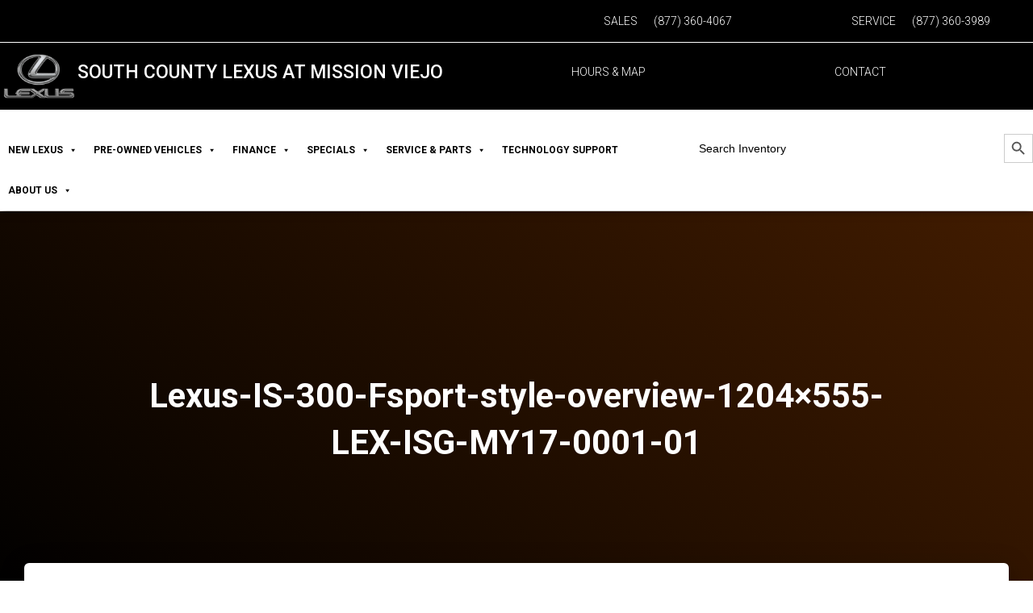

--- FILE ---
content_type: text/css
request_url: https://parkplacelexusmissionviejo.com/wp-content/uploads/elementor/css/post-33.css?ver=1758358187
body_size: 248
content:
.elementor-33 .elementor-element.elementor-element-c18cefa:not(.elementor-motion-effects-element-type-background), .elementor-33 .elementor-element.elementor-element-c18cefa > .elementor-motion-effects-container > .elementor-motion-effects-layer{background-color:#000000;}.elementor-33 .elementor-element.elementor-element-c18cefa{border-style:solid;border-width:0px 0px 1px 0px;border-color:#ffffff;transition:background 0.3s, border 0.3s, border-radius 0.3s, box-shadow 0.3s;margin-top:0px;margin-bottom:0px;padding:5px 0px 5px 0px;}.elementor-33 .elementor-element.elementor-element-c18cefa > .elementor-background-overlay{transition:background 0.3s, border-radius 0.3s, opacity 0.3s;}.elementor-33 .elementor-element.elementor-element-8eff66c > .elementor-element-populated{margin:0px 0px 0px 0px;--e-column-margin-right:0px;--e-column-margin-left:0px;padding:0px 0px 0px 0px;}.elementor-33 .elementor-element.elementor-element-ed39269 > .elementor-element-populated{margin:0px 0px 0px 0px;--e-column-margin-right:0px;--e-column-margin-left:0px;padding:0px 0px 0px 0px;}.elementor-33 .elementor-element.elementor-element-ca873f3{text-align:right;}.elementor-33 .elementor-element.elementor-element-168bec6{text-align:right;}.elementor-33 .elementor-element.elementor-element-bde52be:not(.elementor-motion-effects-element-type-background), .elementor-33 .elementor-element.elementor-element-bde52be > .elementor-motion-effects-container > .elementor-motion-effects-layer{background-color:#000000;}.elementor-33 .elementor-element.elementor-element-bde52be{transition:background 0.3s, border 0.3s, border-radius 0.3s, box-shadow 0.3s;margin-top:0px;margin-bottom:0px;padding:5px 0px 5px 0px;}.elementor-33 .elementor-element.elementor-element-bde52be > .elementor-background-overlay{transition:background 0.3s, border-radius 0.3s, opacity 0.3s;}.elementor-33 .elementor-element.elementor-element-3828401 > .elementor-element-populated{margin:0px 0px 0px 0px;--e-column-margin-right:0px;--e-column-margin-left:0px;padding:0px 0px 0px 0px;}.elementor-33 .elementor-element.elementor-element-27dd27a{margin-top:0px;margin-bottom:0px;padding:0px 0px 0px 0px;}.elementor-33 .elementor-element.elementor-element-7aef36c > .elementor-element-populated{margin:0px 0px 0px 0px;--e-column-margin-right:0px;--e-column-margin-left:0px;padding:0px 0px 0px 0px;}.elementor-33 .elementor-element.elementor-element-1b7fef9{text-align:left;}.elementor-33 .elementor-element.elementor-element-1b7fef9 img{width:100%;max-width:100%;}.elementor-33 .elementor-element.elementor-element-864af32 > .elementor-element-populated{margin:0px 0px 0px 0px;--e-column-margin-right:0px;--e-column-margin-left:0px;padding:0px 0px 0px 0px;}.elementor-33 .elementor-element.elementor-element-ccc082e{text-align:left;}.elementor-33 .elementor-element.elementor-element-ccc082e .elementor-heading-title{color:#ffffff;font-size:23px;font-weight:500;}.elementor-33 .elementor-element.elementor-element-ccc082e > .elementor-widget-container{margin:0px 0px 0px 0px;padding:20px 0px 0px 0px;}.elementor-33 .elementor-element.elementor-element-ff8659c > .elementor-element-populated{margin:0px 0px 0px 0px;--e-column-margin-right:0px;--e-column-margin-left:0px;padding:0px 0px 0px 0px;}.elementor-33 .elementor-element.elementor-element-b1a9768{margin-top:20px;margin-bottom:0px;padding:0px 0px 0px 0px;}.elementor-33 .elementor-element.elementor-element-aeaa1a9 > .elementor-element-populated{margin:0px 0px 0px 0px;--e-column-margin-right:0px;--e-column-margin-left:0px;padding:0px 0px 0px 0px;}.elementor-33 .elementor-element.elementor-element-856e4a3 .elementor-icon-wrapper{text-align:right;}.elementor-33 .elementor-element.elementor-element-856e4a3.elementor-view-stacked .elementor-icon{background-color:#ffffff;}.elementor-33 .elementor-element.elementor-element-856e4a3.elementor-view-framed .elementor-icon, .elementor-33 .elementor-element.elementor-element-856e4a3.elementor-view-default .elementor-icon{color:#ffffff;border-color:#ffffff;}.elementor-33 .elementor-element.elementor-element-856e4a3.elementor-view-framed .elementor-icon, .elementor-33 .elementor-element.elementor-element-856e4a3.elementor-view-default .elementor-icon svg{fill:#ffffff;}.elementor-33 .elementor-element.elementor-element-856e4a3 .elementor-icon{font-size:20px;}.elementor-33 .elementor-element.elementor-element-856e4a3 .elementor-icon svg{height:20px;}.elementor-33 .elementor-element.elementor-element-4b56c24 > .elementor-element-populated{margin:0px 0px 0px 0px;--e-column-margin-right:0px;--e-column-margin-left:0px;padding:0px 0px 0px 0px;}.elementor-33 .elementor-element.elementor-element-6f826b4{text-align:left;color:#ffffff;}.elementor-33 .elementor-element.elementor-element-6f826b4 > .elementor-widget-container{margin:0px 0px 0px 0px;padding:0px 0px 0px 10px;}.elementor-33 .elementor-element.elementor-element-e5dee2a > .elementor-element-populated{margin:0px 0px 0px 0px;--e-column-margin-right:0px;--e-column-margin-left:0px;padding:0px 0px 0px 0px;}.elementor-33 .elementor-element.elementor-element-ebf66d4 .elementor-icon-wrapper{text-align:right;}.elementor-33 .elementor-element.elementor-element-ebf66d4.elementor-view-stacked .elementor-icon{background-color:#ffffff;}.elementor-33 .elementor-element.elementor-element-ebf66d4.elementor-view-framed .elementor-icon, .elementor-33 .elementor-element.elementor-element-ebf66d4.elementor-view-default .elementor-icon{color:#ffffff;border-color:#ffffff;}.elementor-33 .elementor-element.elementor-element-ebf66d4.elementor-view-framed .elementor-icon, .elementor-33 .elementor-element.elementor-element-ebf66d4.elementor-view-default .elementor-icon svg{fill:#ffffff;}.elementor-33 .elementor-element.elementor-element-ebf66d4 .elementor-icon{font-size:20px;}.elementor-33 .elementor-element.elementor-element-ebf66d4 .elementor-icon svg{height:20px;}.elementor-33 .elementor-element.elementor-element-ba0731f > .elementor-element-populated{margin:0px 0px 0px 0px;--e-column-margin-right:0px;--e-column-margin-left:0px;padding:0px 0px 0px 0px;}.elementor-33 .elementor-element.elementor-element-bac2fb3{text-align:left;color:#ffffff;}.elementor-33 .elementor-element.elementor-element-bac2fb3 > .elementor-widget-container{margin:0px 0px 0px 0px;padding:0px 0px 0px 10px;}.elementor-33 .elementor-element.elementor-element-4536160:not(.elementor-motion-effects-element-type-background), .elementor-33 .elementor-element.elementor-element-4536160 > .elementor-motion-effects-container > .elementor-motion-effects-layer{background-color:#ffffff;}.elementor-33 .elementor-element.elementor-element-4536160{box-shadow:0px 0px 10px 0px rgba(0,0,0,0.5);transition:background 0.3s, border 0.3s, border-radius 0.3s, box-shadow 0.3s;margin-top:0px;margin-bottom:0px;padding:0px 0px 0px 0px;}.elementor-33 .elementor-element.elementor-element-4536160 > .elementor-background-overlay{transition:background 0.3s, border-radius 0.3s, opacity 0.3s;}.elementor-33 .elementor-element.elementor-element-0388670 > .elementor-widget-wrap > .elementor-widget:not(.elementor-widget__width-auto):not(.elementor-widget__width-initial):not(:last-child):not(.elementor-absolute){margin-bottom:0px;}.elementor-33 .elementor-element.elementor-element-0388670 > .elementor-element-populated{margin:0px 0px 0px 0px;--e-column-margin-right:0px;--e-column-margin-left:0px;padding:0px 0px 0px 0px;}.elementor-33 .elementor-element.elementor-element-48dc54d > .elementor-widget-container{margin:25px 0px 0px 0px;padding:0px 0px 0px 0px;}.elementor-33 .elementor-element.elementor-element-c5f2a20 > .elementor-widget-wrap > .elementor-widget:not(.elementor-widget__width-auto):not(.elementor-widget__width-initial):not(:last-child):not(.elementor-absolute){margin-bottom:0px;}.elementor-33 .elementor-element.elementor-element-c5f2a20 > .elementor-element-populated{margin:0px 0px 0px 0px;--e-column-margin-right:0px;--e-column-margin-left:0px;padding:0px 0px 0px 0px;}.elementor-33 .elementor-element.elementor-element-b9dc027 > .elementor-widget-container{margin:30px 0px 0px 0px;padding:0px 0px 0px 0px;}@media(min-width:768px){.elementor-33 .elementor-element.elementor-element-7aef36c{width:15%;}.elementor-33 .elementor-element.elementor-element-864af32{width:85%;}.elementor-33 .elementor-element.elementor-element-aeaa1a9{width:9%;}.elementor-33 .elementor-element.elementor-element-4b56c24{width:41%;}.elementor-33 .elementor-element.elementor-element-e5dee2a{width:10%;}.elementor-33 .elementor-element.elementor-element-ba0731f{width:40%;}}

--- FILE ---
content_type: text/css
request_url: https://parkplacelexusmissionviejo.com/wp-content/uploads/elementor/css/post-35.css?ver=1758358187
body_size: -135
content:
.elementor-35 .elementor-element.elementor-element-93d3ce2:not(.elementor-motion-effects-element-type-background), .elementor-35 .elementor-element.elementor-element-93d3ce2 > .elementor-motion-effects-container > .elementor-motion-effects-layer{background-color:#000000;}.elementor-35 .elementor-element.elementor-element-93d3ce2{transition:background 0.3s, border 0.3s, border-radius 0.3s, box-shadow 0.3s;}.elementor-35 .elementor-element.elementor-element-93d3ce2 > .elementor-background-overlay{transition:background 0.3s, border-radius 0.3s, opacity 0.3s;}.elementor-35 .elementor-element.elementor-element-5783dc2 > .elementor-element-populated{margin:0px 0px 0px 0px;--e-column-margin-right:0px;--e-column-margin-left:0px;padding:50px 50px 50px 50px;}.elementor-35 .elementor-element.elementor-element-da9ce12{text-align:left;}.elementor-35 .elementor-element.elementor-element-da9ce12 .elementor-heading-title{color:#ffffff;font-size:15px;text-transform:uppercase;}.elementor-35 .elementor-element.elementor-element-9a5e490{text-align:left;color:#808080;font-size:12px;}.elementor-35 .elementor-element.elementor-element-0e0d532 > .elementor-element-populated{margin:0px 0px 0px 0px;--e-column-margin-right:0px;--e-column-margin-left:0px;padding:50px 50px 50px 50px;}.elementor-35 .elementor-element.elementor-element-23a7713{text-align:left;}.elementor-35 .elementor-element.elementor-element-23a7713 .elementor-heading-title{color:#ffffff;font-size:15px;text-transform:uppercase;}.elementor-35 .elementor-element.elementor-element-c950168{text-align:left;color:#808080;font-size:12px;}.elementor-35 .elementor-element.elementor-element-caeb8a1 > .elementor-element-populated{margin:0px 0px 0px 0px;--e-column-margin-right:0px;--e-column-margin-left:0px;padding:50px 50px 50px 50px;}.elementor-35 .elementor-element.elementor-element-4c34fd9{text-align:left;}.elementor-35 .elementor-element.elementor-element-4c34fd9 .elementor-heading-title{color:#ffffff;font-size:15px;text-transform:uppercase;}.elementor-35 .elementor-element.elementor-element-bd21c87{text-align:left;color:#808080;font-size:12px;}.elementor-35 .elementor-element.elementor-element-5ea1f56:not(.elementor-motion-effects-element-type-background), .elementor-35 .elementor-element.elementor-element-5ea1f56 > .elementor-motion-effects-container > .elementor-motion-effects-layer{background-color:#000000;}.elementor-35 .elementor-element.elementor-element-5ea1f56{transition:background 0.3s, border 0.3s, border-radius 0.3s, box-shadow 0.3s;margin-top:0px;margin-bottom:0px;padding:0px 0px 0px 0px;}.elementor-35 .elementor-element.elementor-element-5ea1f56 > .elementor-background-overlay{transition:background 0.3s, border-radius 0.3s, opacity 0.3s;}.elementor-35 .elementor-element.elementor-element-a729a8f > .elementor-element-populated{border-style:solid;border-width:1px 0px 1px 0px;border-color:#ffffff;transition:background 0.3s, border 0.3s, border-radius 0.3s, box-shadow 0.3s;margin:0px 0px 0px 0px;--e-column-margin-right:0px;--e-column-margin-left:0px;padding:10px 0px 10px 0px;}.elementor-35 .elementor-element.elementor-element-a729a8f > .elementor-element-populated > .elementor-background-overlay{transition:background 0.3s, border-radius 0.3s, opacity 0.3s;}.elementor-35 .elementor-element.elementor-element-5b09584{text-align:center;color:#ffffff;font-size:12px;}.elementor-35 .elementor-element.elementor-element-e38fcc1{text-align:center;color:#ffffff;font-size:13px;}.elementor-35 .elementor-element.elementor-element-2476662:not(.elementor-motion-effects-element-type-background), .elementor-35 .elementor-element.elementor-element-2476662 > .elementor-motion-effects-container > .elementor-motion-effects-layer{background-color:#000000;}.elementor-35 .elementor-element.elementor-element-2476662{transition:background 0.3s, border 0.3s, border-radius 0.3s, box-shadow 0.3s;}.elementor-35 .elementor-element.elementor-element-2476662 > .elementor-background-overlay{transition:background 0.3s, border-radius 0.3s, opacity 0.3s;}